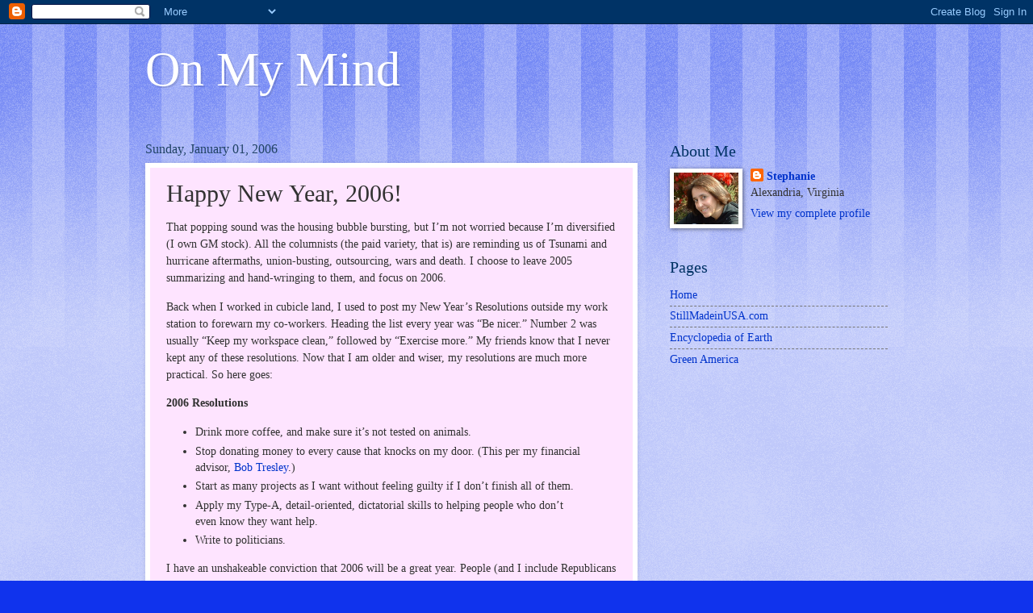

--- FILE ---
content_type: text/html; charset=utf-8
request_url: https://www.google.com/recaptcha/api2/aframe
body_size: 267
content:
<!DOCTYPE HTML><html><head><meta http-equiv="content-type" content="text/html; charset=UTF-8"></head><body><script nonce="XN8shjNoxdJzKum7tTsT9Q">/** Anti-fraud and anti-abuse applications only. See google.com/recaptcha */ try{var clients={'sodar':'https://pagead2.googlesyndication.com/pagead/sodar?'};window.addEventListener("message",function(a){try{if(a.source===window.parent){var b=JSON.parse(a.data);var c=clients[b['id']];if(c){var d=document.createElement('img');d.src=c+b['params']+'&rc='+(localStorage.getItem("rc::a")?sessionStorage.getItem("rc::b"):"");window.document.body.appendChild(d);sessionStorage.setItem("rc::e",parseInt(sessionStorage.getItem("rc::e")||0)+1);localStorage.setItem("rc::h",'1767442772891');}}}catch(b){}});window.parent.postMessage("_grecaptcha_ready", "*");}catch(b){}</script></body></html>